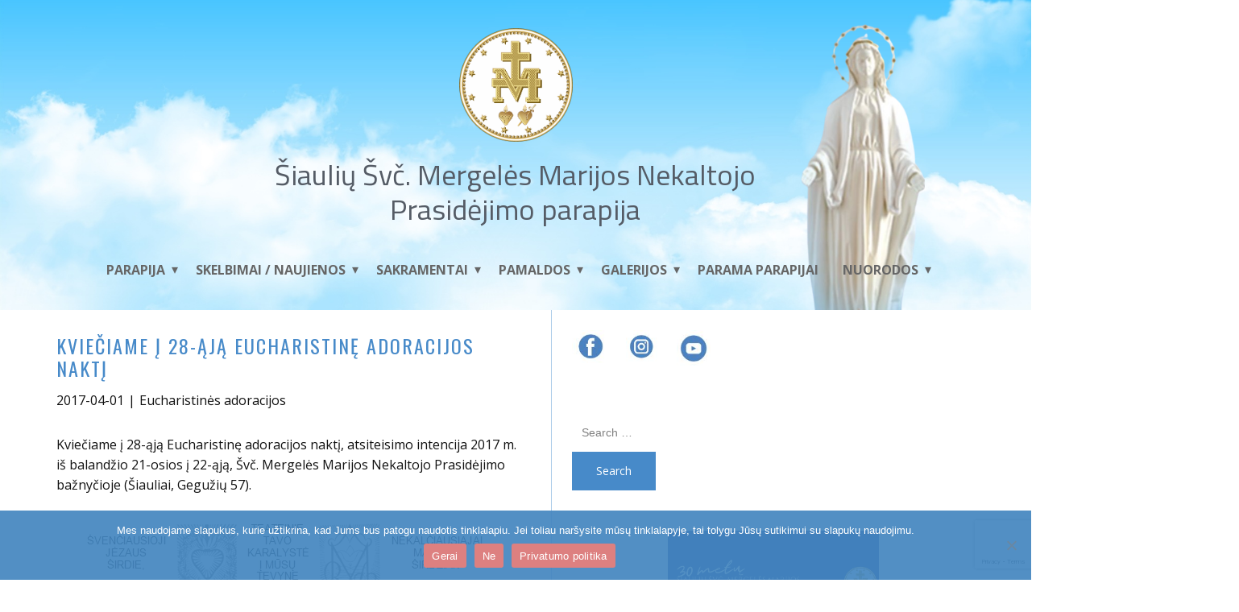

--- FILE ---
content_type: text/html; charset=utf-8
request_url: https://www.google.com/recaptcha/api2/anchor?ar=1&k=6LdT4cUZAAAAAOZ6mGGFCDwWrQIbsC656uLel9Gd&co=aHR0cHM6Ly9tbW5wcmFzaWRlamltYXMubHQ6NDQz&hl=en&v=PoyoqOPhxBO7pBk68S4YbpHZ&size=invisible&anchor-ms=20000&execute-ms=30000&cb=ruhmeh4lcbxj
body_size: 48772
content:
<!DOCTYPE HTML><html dir="ltr" lang="en"><head><meta http-equiv="Content-Type" content="text/html; charset=UTF-8">
<meta http-equiv="X-UA-Compatible" content="IE=edge">
<title>reCAPTCHA</title>
<style type="text/css">
/* cyrillic-ext */
@font-face {
  font-family: 'Roboto';
  font-style: normal;
  font-weight: 400;
  font-stretch: 100%;
  src: url(//fonts.gstatic.com/s/roboto/v48/KFO7CnqEu92Fr1ME7kSn66aGLdTylUAMa3GUBHMdazTgWw.woff2) format('woff2');
  unicode-range: U+0460-052F, U+1C80-1C8A, U+20B4, U+2DE0-2DFF, U+A640-A69F, U+FE2E-FE2F;
}
/* cyrillic */
@font-face {
  font-family: 'Roboto';
  font-style: normal;
  font-weight: 400;
  font-stretch: 100%;
  src: url(//fonts.gstatic.com/s/roboto/v48/KFO7CnqEu92Fr1ME7kSn66aGLdTylUAMa3iUBHMdazTgWw.woff2) format('woff2');
  unicode-range: U+0301, U+0400-045F, U+0490-0491, U+04B0-04B1, U+2116;
}
/* greek-ext */
@font-face {
  font-family: 'Roboto';
  font-style: normal;
  font-weight: 400;
  font-stretch: 100%;
  src: url(//fonts.gstatic.com/s/roboto/v48/KFO7CnqEu92Fr1ME7kSn66aGLdTylUAMa3CUBHMdazTgWw.woff2) format('woff2');
  unicode-range: U+1F00-1FFF;
}
/* greek */
@font-face {
  font-family: 'Roboto';
  font-style: normal;
  font-weight: 400;
  font-stretch: 100%;
  src: url(//fonts.gstatic.com/s/roboto/v48/KFO7CnqEu92Fr1ME7kSn66aGLdTylUAMa3-UBHMdazTgWw.woff2) format('woff2');
  unicode-range: U+0370-0377, U+037A-037F, U+0384-038A, U+038C, U+038E-03A1, U+03A3-03FF;
}
/* math */
@font-face {
  font-family: 'Roboto';
  font-style: normal;
  font-weight: 400;
  font-stretch: 100%;
  src: url(//fonts.gstatic.com/s/roboto/v48/KFO7CnqEu92Fr1ME7kSn66aGLdTylUAMawCUBHMdazTgWw.woff2) format('woff2');
  unicode-range: U+0302-0303, U+0305, U+0307-0308, U+0310, U+0312, U+0315, U+031A, U+0326-0327, U+032C, U+032F-0330, U+0332-0333, U+0338, U+033A, U+0346, U+034D, U+0391-03A1, U+03A3-03A9, U+03B1-03C9, U+03D1, U+03D5-03D6, U+03F0-03F1, U+03F4-03F5, U+2016-2017, U+2034-2038, U+203C, U+2040, U+2043, U+2047, U+2050, U+2057, U+205F, U+2070-2071, U+2074-208E, U+2090-209C, U+20D0-20DC, U+20E1, U+20E5-20EF, U+2100-2112, U+2114-2115, U+2117-2121, U+2123-214F, U+2190, U+2192, U+2194-21AE, U+21B0-21E5, U+21F1-21F2, U+21F4-2211, U+2213-2214, U+2216-22FF, U+2308-230B, U+2310, U+2319, U+231C-2321, U+2336-237A, U+237C, U+2395, U+239B-23B7, U+23D0, U+23DC-23E1, U+2474-2475, U+25AF, U+25B3, U+25B7, U+25BD, U+25C1, U+25CA, U+25CC, U+25FB, U+266D-266F, U+27C0-27FF, U+2900-2AFF, U+2B0E-2B11, U+2B30-2B4C, U+2BFE, U+3030, U+FF5B, U+FF5D, U+1D400-1D7FF, U+1EE00-1EEFF;
}
/* symbols */
@font-face {
  font-family: 'Roboto';
  font-style: normal;
  font-weight: 400;
  font-stretch: 100%;
  src: url(//fonts.gstatic.com/s/roboto/v48/KFO7CnqEu92Fr1ME7kSn66aGLdTylUAMaxKUBHMdazTgWw.woff2) format('woff2');
  unicode-range: U+0001-000C, U+000E-001F, U+007F-009F, U+20DD-20E0, U+20E2-20E4, U+2150-218F, U+2190, U+2192, U+2194-2199, U+21AF, U+21E6-21F0, U+21F3, U+2218-2219, U+2299, U+22C4-22C6, U+2300-243F, U+2440-244A, U+2460-24FF, U+25A0-27BF, U+2800-28FF, U+2921-2922, U+2981, U+29BF, U+29EB, U+2B00-2BFF, U+4DC0-4DFF, U+FFF9-FFFB, U+10140-1018E, U+10190-1019C, U+101A0, U+101D0-101FD, U+102E0-102FB, U+10E60-10E7E, U+1D2C0-1D2D3, U+1D2E0-1D37F, U+1F000-1F0FF, U+1F100-1F1AD, U+1F1E6-1F1FF, U+1F30D-1F30F, U+1F315, U+1F31C, U+1F31E, U+1F320-1F32C, U+1F336, U+1F378, U+1F37D, U+1F382, U+1F393-1F39F, U+1F3A7-1F3A8, U+1F3AC-1F3AF, U+1F3C2, U+1F3C4-1F3C6, U+1F3CA-1F3CE, U+1F3D4-1F3E0, U+1F3ED, U+1F3F1-1F3F3, U+1F3F5-1F3F7, U+1F408, U+1F415, U+1F41F, U+1F426, U+1F43F, U+1F441-1F442, U+1F444, U+1F446-1F449, U+1F44C-1F44E, U+1F453, U+1F46A, U+1F47D, U+1F4A3, U+1F4B0, U+1F4B3, U+1F4B9, U+1F4BB, U+1F4BF, U+1F4C8-1F4CB, U+1F4D6, U+1F4DA, U+1F4DF, U+1F4E3-1F4E6, U+1F4EA-1F4ED, U+1F4F7, U+1F4F9-1F4FB, U+1F4FD-1F4FE, U+1F503, U+1F507-1F50B, U+1F50D, U+1F512-1F513, U+1F53E-1F54A, U+1F54F-1F5FA, U+1F610, U+1F650-1F67F, U+1F687, U+1F68D, U+1F691, U+1F694, U+1F698, U+1F6AD, U+1F6B2, U+1F6B9-1F6BA, U+1F6BC, U+1F6C6-1F6CF, U+1F6D3-1F6D7, U+1F6E0-1F6EA, U+1F6F0-1F6F3, U+1F6F7-1F6FC, U+1F700-1F7FF, U+1F800-1F80B, U+1F810-1F847, U+1F850-1F859, U+1F860-1F887, U+1F890-1F8AD, U+1F8B0-1F8BB, U+1F8C0-1F8C1, U+1F900-1F90B, U+1F93B, U+1F946, U+1F984, U+1F996, U+1F9E9, U+1FA00-1FA6F, U+1FA70-1FA7C, U+1FA80-1FA89, U+1FA8F-1FAC6, U+1FACE-1FADC, U+1FADF-1FAE9, U+1FAF0-1FAF8, U+1FB00-1FBFF;
}
/* vietnamese */
@font-face {
  font-family: 'Roboto';
  font-style: normal;
  font-weight: 400;
  font-stretch: 100%;
  src: url(//fonts.gstatic.com/s/roboto/v48/KFO7CnqEu92Fr1ME7kSn66aGLdTylUAMa3OUBHMdazTgWw.woff2) format('woff2');
  unicode-range: U+0102-0103, U+0110-0111, U+0128-0129, U+0168-0169, U+01A0-01A1, U+01AF-01B0, U+0300-0301, U+0303-0304, U+0308-0309, U+0323, U+0329, U+1EA0-1EF9, U+20AB;
}
/* latin-ext */
@font-face {
  font-family: 'Roboto';
  font-style: normal;
  font-weight: 400;
  font-stretch: 100%;
  src: url(//fonts.gstatic.com/s/roboto/v48/KFO7CnqEu92Fr1ME7kSn66aGLdTylUAMa3KUBHMdazTgWw.woff2) format('woff2');
  unicode-range: U+0100-02BA, U+02BD-02C5, U+02C7-02CC, U+02CE-02D7, U+02DD-02FF, U+0304, U+0308, U+0329, U+1D00-1DBF, U+1E00-1E9F, U+1EF2-1EFF, U+2020, U+20A0-20AB, U+20AD-20C0, U+2113, U+2C60-2C7F, U+A720-A7FF;
}
/* latin */
@font-face {
  font-family: 'Roboto';
  font-style: normal;
  font-weight: 400;
  font-stretch: 100%;
  src: url(//fonts.gstatic.com/s/roboto/v48/KFO7CnqEu92Fr1ME7kSn66aGLdTylUAMa3yUBHMdazQ.woff2) format('woff2');
  unicode-range: U+0000-00FF, U+0131, U+0152-0153, U+02BB-02BC, U+02C6, U+02DA, U+02DC, U+0304, U+0308, U+0329, U+2000-206F, U+20AC, U+2122, U+2191, U+2193, U+2212, U+2215, U+FEFF, U+FFFD;
}
/* cyrillic-ext */
@font-face {
  font-family: 'Roboto';
  font-style: normal;
  font-weight: 500;
  font-stretch: 100%;
  src: url(//fonts.gstatic.com/s/roboto/v48/KFO7CnqEu92Fr1ME7kSn66aGLdTylUAMa3GUBHMdazTgWw.woff2) format('woff2');
  unicode-range: U+0460-052F, U+1C80-1C8A, U+20B4, U+2DE0-2DFF, U+A640-A69F, U+FE2E-FE2F;
}
/* cyrillic */
@font-face {
  font-family: 'Roboto';
  font-style: normal;
  font-weight: 500;
  font-stretch: 100%;
  src: url(//fonts.gstatic.com/s/roboto/v48/KFO7CnqEu92Fr1ME7kSn66aGLdTylUAMa3iUBHMdazTgWw.woff2) format('woff2');
  unicode-range: U+0301, U+0400-045F, U+0490-0491, U+04B0-04B1, U+2116;
}
/* greek-ext */
@font-face {
  font-family: 'Roboto';
  font-style: normal;
  font-weight: 500;
  font-stretch: 100%;
  src: url(//fonts.gstatic.com/s/roboto/v48/KFO7CnqEu92Fr1ME7kSn66aGLdTylUAMa3CUBHMdazTgWw.woff2) format('woff2');
  unicode-range: U+1F00-1FFF;
}
/* greek */
@font-face {
  font-family: 'Roboto';
  font-style: normal;
  font-weight: 500;
  font-stretch: 100%;
  src: url(//fonts.gstatic.com/s/roboto/v48/KFO7CnqEu92Fr1ME7kSn66aGLdTylUAMa3-UBHMdazTgWw.woff2) format('woff2');
  unicode-range: U+0370-0377, U+037A-037F, U+0384-038A, U+038C, U+038E-03A1, U+03A3-03FF;
}
/* math */
@font-face {
  font-family: 'Roboto';
  font-style: normal;
  font-weight: 500;
  font-stretch: 100%;
  src: url(//fonts.gstatic.com/s/roboto/v48/KFO7CnqEu92Fr1ME7kSn66aGLdTylUAMawCUBHMdazTgWw.woff2) format('woff2');
  unicode-range: U+0302-0303, U+0305, U+0307-0308, U+0310, U+0312, U+0315, U+031A, U+0326-0327, U+032C, U+032F-0330, U+0332-0333, U+0338, U+033A, U+0346, U+034D, U+0391-03A1, U+03A3-03A9, U+03B1-03C9, U+03D1, U+03D5-03D6, U+03F0-03F1, U+03F4-03F5, U+2016-2017, U+2034-2038, U+203C, U+2040, U+2043, U+2047, U+2050, U+2057, U+205F, U+2070-2071, U+2074-208E, U+2090-209C, U+20D0-20DC, U+20E1, U+20E5-20EF, U+2100-2112, U+2114-2115, U+2117-2121, U+2123-214F, U+2190, U+2192, U+2194-21AE, U+21B0-21E5, U+21F1-21F2, U+21F4-2211, U+2213-2214, U+2216-22FF, U+2308-230B, U+2310, U+2319, U+231C-2321, U+2336-237A, U+237C, U+2395, U+239B-23B7, U+23D0, U+23DC-23E1, U+2474-2475, U+25AF, U+25B3, U+25B7, U+25BD, U+25C1, U+25CA, U+25CC, U+25FB, U+266D-266F, U+27C0-27FF, U+2900-2AFF, U+2B0E-2B11, U+2B30-2B4C, U+2BFE, U+3030, U+FF5B, U+FF5D, U+1D400-1D7FF, U+1EE00-1EEFF;
}
/* symbols */
@font-face {
  font-family: 'Roboto';
  font-style: normal;
  font-weight: 500;
  font-stretch: 100%;
  src: url(//fonts.gstatic.com/s/roboto/v48/KFO7CnqEu92Fr1ME7kSn66aGLdTylUAMaxKUBHMdazTgWw.woff2) format('woff2');
  unicode-range: U+0001-000C, U+000E-001F, U+007F-009F, U+20DD-20E0, U+20E2-20E4, U+2150-218F, U+2190, U+2192, U+2194-2199, U+21AF, U+21E6-21F0, U+21F3, U+2218-2219, U+2299, U+22C4-22C6, U+2300-243F, U+2440-244A, U+2460-24FF, U+25A0-27BF, U+2800-28FF, U+2921-2922, U+2981, U+29BF, U+29EB, U+2B00-2BFF, U+4DC0-4DFF, U+FFF9-FFFB, U+10140-1018E, U+10190-1019C, U+101A0, U+101D0-101FD, U+102E0-102FB, U+10E60-10E7E, U+1D2C0-1D2D3, U+1D2E0-1D37F, U+1F000-1F0FF, U+1F100-1F1AD, U+1F1E6-1F1FF, U+1F30D-1F30F, U+1F315, U+1F31C, U+1F31E, U+1F320-1F32C, U+1F336, U+1F378, U+1F37D, U+1F382, U+1F393-1F39F, U+1F3A7-1F3A8, U+1F3AC-1F3AF, U+1F3C2, U+1F3C4-1F3C6, U+1F3CA-1F3CE, U+1F3D4-1F3E0, U+1F3ED, U+1F3F1-1F3F3, U+1F3F5-1F3F7, U+1F408, U+1F415, U+1F41F, U+1F426, U+1F43F, U+1F441-1F442, U+1F444, U+1F446-1F449, U+1F44C-1F44E, U+1F453, U+1F46A, U+1F47D, U+1F4A3, U+1F4B0, U+1F4B3, U+1F4B9, U+1F4BB, U+1F4BF, U+1F4C8-1F4CB, U+1F4D6, U+1F4DA, U+1F4DF, U+1F4E3-1F4E6, U+1F4EA-1F4ED, U+1F4F7, U+1F4F9-1F4FB, U+1F4FD-1F4FE, U+1F503, U+1F507-1F50B, U+1F50D, U+1F512-1F513, U+1F53E-1F54A, U+1F54F-1F5FA, U+1F610, U+1F650-1F67F, U+1F687, U+1F68D, U+1F691, U+1F694, U+1F698, U+1F6AD, U+1F6B2, U+1F6B9-1F6BA, U+1F6BC, U+1F6C6-1F6CF, U+1F6D3-1F6D7, U+1F6E0-1F6EA, U+1F6F0-1F6F3, U+1F6F7-1F6FC, U+1F700-1F7FF, U+1F800-1F80B, U+1F810-1F847, U+1F850-1F859, U+1F860-1F887, U+1F890-1F8AD, U+1F8B0-1F8BB, U+1F8C0-1F8C1, U+1F900-1F90B, U+1F93B, U+1F946, U+1F984, U+1F996, U+1F9E9, U+1FA00-1FA6F, U+1FA70-1FA7C, U+1FA80-1FA89, U+1FA8F-1FAC6, U+1FACE-1FADC, U+1FADF-1FAE9, U+1FAF0-1FAF8, U+1FB00-1FBFF;
}
/* vietnamese */
@font-face {
  font-family: 'Roboto';
  font-style: normal;
  font-weight: 500;
  font-stretch: 100%;
  src: url(//fonts.gstatic.com/s/roboto/v48/KFO7CnqEu92Fr1ME7kSn66aGLdTylUAMa3OUBHMdazTgWw.woff2) format('woff2');
  unicode-range: U+0102-0103, U+0110-0111, U+0128-0129, U+0168-0169, U+01A0-01A1, U+01AF-01B0, U+0300-0301, U+0303-0304, U+0308-0309, U+0323, U+0329, U+1EA0-1EF9, U+20AB;
}
/* latin-ext */
@font-face {
  font-family: 'Roboto';
  font-style: normal;
  font-weight: 500;
  font-stretch: 100%;
  src: url(//fonts.gstatic.com/s/roboto/v48/KFO7CnqEu92Fr1ME7kSn66aGLdTylUAMa3KUBHMdazTgWw.woff2) format('woff2');
  unicode-range: U+0100-02BA, U+02BD-02C5, U+02C7-02CC, U+02CE-02D7, U+02DD-02FF, U+0304, U+0308, U+0329, U+1D00-1DBF, U+1E00-1E9F, U+1EF2-1EFF, U+2020, U+20A0-20AB, U+20AD-20C0, U+2113, U+2C60-2C7F, U+A720-A7FF;
}
/* latin */
@font-face {
  font-family: 'Roboto';
  font-style: normal;
  font-weight: 500;
  font-stretch: 100%;
  src: url(//fonts.gstatic.com/s/roboto/v48/KFO7CnqEu92Fr1ME7kSn66aGLdTylUAMa3yUBHMdazQ.woff2) format('woff2');
  unicode-range: U+0000-00FF, U+0131, U+0152-0153, U+02BB-02BC, U+02C6, U+02DA, U+02DC, U+0304, U+0308, U+0329, U+2000-206F, U+20AC, U+2122, U+2191, U+2193, U+2212, U+2215, U+FEFF, U+FFFD;
}
/* cyrillic-ext */
@font-face {
  font-family: 'Roboto';
  font-style: normal;
  font-weight: 900;
  font-stretch: 100%;
  src: url(//fonts.gstatic.com/s/roboto/v48/KFO7CnqEu92Fr1ME7kSn66aGLdTylUAMa3GUBHMdazTgWw.woff2) format('woff2');
  unicode-range: U+0460-052F, U+1C80-1C8A, U+20B4, U+2DE0-2DFF, U+A640-A69F, U+FE2E-FE2F;
}
/* cyrillic */
@font-face {
  font-family: 'Roboto';
  font-style: normal;
  font-weight: 900;
  font-stretch: 100%;
  src: url(//fonts.gstatic.com/s/roboto/v48/KFO7CnqEu92Fr1ME7kSn66aGLdTylUAMa3iUBHMdazTgWw.woff2) format('woff2');
  unicode-range: U+0301, U+0400-045F, U+0490-0491, U+04B0-04B1, U+2116;
}
/* greek-ext */
@font-face {
  font-family: 'Roboto';
  font-style: normal;
  font-weight: 900;
  font-stretch: 100%;
  src: url(//fonts.gstatic.com/s/roboto/v48/KFO7CnqEu92Fr1ME7kSn66aGLdTylUAMa3CUBHMdazTgWw.woff2) format('woff2');
  unicode-range: U+1F00-1FFF;
}
/* greek */
@font-face {
  font-family: 'Roboto';
  font-style: normal;
  font-weight: 900;
  font-stretch: 100%;
  src: url(//fonts.gstatic.com/s/roboto/v48/KFO7CnqEu92Fr1ME7kSn66aGLdTylUAMa3-UBHMdazTgWw.woff2) format('woff2');
  unicode-range: U+0370-0377, U+037A-037F, U+0384-038A, U+038C, U+038E-03A1, U+03A3-03FF;
}
/* math */
@font-face {
  font-family: 'Roboto';
  font-style: normal;
  font-weight: 900;
  font-stretch: 100%;
  src: url(//fonts.gstatic.com/s/roboto/v48/KFO7CnqEu92Fr1ME7kSn66aGLdTylUAMawCUBHMdazTgWw.woff2) format('woff2');
  unicode-range: U+0302-0303, U+0305, U+0307-0308, U+0310, U+0312, U+0315, U+031A, U+0326-0327, U+032C, U+032F-0330, U+0332-0333, U+0338, U+033A, U+0346, U+034D, U+0391-03A1, U+03A3-03A9, U+03B1-03C9, U+03D1, U+03D5-03D6, U+03F0-03F1, U+03F4-03F5, U+2016-2017, U+2034-2038, U+203C, U+2040, U+2043, U+2047, U+2050, U+2057, U+205F, U+2070-2071, U+2074-208E, U+2090-209C, U+20D0-20DC, U+20E1, U+20E5-20EF, U+2100-2112, U+2114-2115, U+2117-2121, U+2123-214F, U+2190, U+2192, U+2194-21AE, U+21B0-21E5, U+21F1-21F2, U+21F4-2211, U+2213-2214, U+2216-22FF, U+2308-230B, U+2310, U+2319, U+231C-2321, U+2336-237A, U+237C, U+2395, U+239B-23B7, U+23D0, U+23DC-23E1, U+2474-2475, U+25AF, U+25B3, U+25B7, U+25BD, U+25C1, U+25CA, U+25CC, U+25FB, U+266D-266F, U+27C0-27FF, U+2900-2AFF, U+2B0E-2B11, U+2B30-2B4C, U+2BFE, U+3030, U+FF5B, U+FF5D, U+1D400-1D7FF, U+1EE00-1EEFF;
}
/* symbols */
@font-face {
  font-family: 'Roboto';
  font-style: normal;
  font-weight: 900;
  font-stretch: 100%;
  src: url(//fonts.gstatic.com/s/roboto/v48/KFO7CnqEu92Fr1ME7kSn66aGLdTylUAMaxKUBHMdazTgWw.woff2) format('woff2');
  unicode-range: U+0001-000C, U+000E-001F, U+007F-009F, U+20DD-20E0, U+20E2-20E4, U+2150-218F, U+2190, U+2192, U+2194-2199, U+21AF, U+21E6-21F0, U+21F3, U+2218-2219, U+2299, U+22C4-22C6, U+2300-243F, U+2440-244A, U+2460-24FF, U+25A0-27BF, U+2800-28FF, U+2921-2922, U+2981, U+29BF, U+29EB, U+2B00-2BFF, U+4DC0-4DFF, U+FFF9-FFFB, U+10140-1018E, U+10190-1019C, U+101A0, U+101D0-101FD, U+102E0-102FB, U+10E60-10E7E, U+1D2C0-1D2D3, U+1D2E0-1D37F, U+1F000-1F0FF, U+1F100-1F1AD, U+1F1E6-1F1FF, U+1F30D-1F30F, U+1F315, U+1F31C, U+1F31E, U+1F320-1F32C, U+1F336, U+1F378, U+1F37D, U+1F382, U+1F393-1F39F, U+1F3A7-1F3A8, U+1F3AC-1F3AF, U+1F3C2, U+1F3C4-1F3C6, U+1F3CA-1F3CE, U+1F3D4-1F3E0, U+1F3ED, U+1F3F1-1F3F3, U+1F3F5-1F3F7, U+1F408, U+1F415, U+1F41F, U+1F426, U+1F43F, U+1F441-1F442, U+1F444, U+1F446-1F449, U+1F44C-1F44E, U+1F453, U+1F46A, U+1F47D, U+1F4A3, U+1F4B0, U+1F4B3, U+1F4B9, U+1F4BB, U+1F4BF, U+1F4C8-1F4CB, U+1F4D6, U+1F4DA, U+1F4DF, U+1F4E3-1F4E6, U+1F4EA-1F4ED, U+1F4F7, U+1F4F9-1F4FB, U+1F4FD-1F4FE, U+1F503, U+1F507-1F50B, U+1F50D, U+1F512-1F513, U+1F53E-1F54A, U+1F54F-1F5FA, U+1F610, U+1F650-1F67F, U+1F687, U+1F68D, U+1F691, U+1F694, U+1F698, U+1F6AD, U+1F6B2, U+1F6B9-1F6BA, U+1F6BC, U+1F6C6-1F6CF, U+1F6D3-1F6D7, U+1F6E0-1F6EA, U+1F6F0-1F6F3, U+1F6F7-1F6FC, U+1F700-1F7FF, U+1F800-1F80B, U+1F810-1F847, U+1F850-1F859, U+1F860-1F887, U+1F890-1F8AD, U+1F8B0-1F8BB, U+1F8C0-1F8C1, U+1F900-1F90B, U+1F93B, U+1F946, U+1F984, U+1F996, U+1F9E9, U+1FA00-1FA6F, U+1FA70-1FA7C, U+1FA80-1FA89, U+1FA8F-1FAC6, U+1FACE-1FADC, U+1FADF-1FAE9, U+1FAF0-1FAF8, U+1FB00-1FBFF;
}
/* vietnamese */
@font-face {
  font-family: 'Roboto';
  font-style: normal;
  font-weight: 900;
  font-stretch: 100%;
  src: url(//fonts.gstatic.com/s/roboto/v48/KFO7CnqEu92Fr1ME7kSn66aGLdTylUAMa3OUBHMdazTgWw.woff2) format('woff2');
  unicode-range: U+0102-0103, U+0110-0111, U+0128-0129, U+0168-0169, U+01A0-01A1, U+01AF-01B0, U+0300-0301, U+0303-0304, U+0308-0309, U+0323, U+0329, U+1EA0-1EF9, U+20AB;
}
/* latin-ext */
@font-face {
  font-family: 'Roboto';
  font-style: normal;
  font-weight: 900;
  font-stretch: 100%;
  src: url(//fonts.gstatic.com/s/roboto/v48/KFO7CnqEu92Fr1ME7kSn66aGLdTylUAMa3KUBHMdazTgWw.woff2) format('woff2');
  unicode-range: U+0100-02BA, U+02BD-02C5, U+02C7-02CC, U+02CE-02D7, U+02DD-02FF, U+0304, U+0308, U+0329, U+1D00-1DBF, U+1E00-1E9F, U+1EF2-1EFF, U+2020, U+20A0-20AB, U+20AD-20C0, U+2113, U+2C60-2C7F, U+A720-A7FF;
}
/* latin */
@font-face {
  font-family: 'Roboto';
  font-style: normal;
  font-weight: 900;
  font-stretch: 100%;
  src: url(//fonts.gstatic.com/s/roboto/v48/KFO7CnqEu92Fr1ME7kSn66aGLdTylUAMa3yUBHMdazQ.woff2) format('woff2');
  unicode-range: U+0000-00FF, U+0131, U+0152-0153, U+02BB-02BC, U+02C6, U+02DA, U+02DC, U+0304, U+0308, U+0329, U+2000-206F, U+20AC, U+2122, U+2191, U+2193, U+2212, U+2215, U+FEFF, U+FFFD;
}

</style>
<link rel="stylesheet" type="text/css" href="https://www.gstatic.com/recaptcha/releases/PoyoqOPhxBO7pBk68S4YbpHZ/styles__ltr.css">
<script nonce="FFcsSTllThjlyQvUFUQULg" type="text/javascript">window['__recaptcha_api'] = 'https://www.google.com/recaptcha/api2/';</script>
<script type="text/javascript" src="https://www.gstatic.com/recaptcha/releases/PoyoqOPhxBO7pBk68S4YbpHZ/recaptcha__en.js" nonce="FFcsSTllThjlyQvUFUQULg">
      
    </script></head>
<body><div id="rc-anchor-alert" class="rc-anchor-alert"></div>
<input type="hidden" id="recaptcha-token" value="[base64]">
<script type="text/javascript" nonce="FFcsSTllThjlyQvUFUQULg">
      recaptcha.anchor.Main.init("[\x22ainput\x22,[\x22bgdata\x22,\x22\x22,\[base64]/[base64]/bmV3IFpbdF0obVswXSk6Sz09Mj9uZXcgWlt0XShtWzBdLG1bMV0pOks9PTM/bmV3IFpbdF0obVswXSxtWzFdLG1bMl0pOks9PTQ/[base64]/[base64]/[base64]/[base64]/[base64]/[base64]/[base64]/[base64]/[base64]/[base64]/[base64]/[base64]/[base64]/[base64]\\u003d\\u003d\x22,\[base64]\\u003d\x22,\x22YsOzwq1Ef3ZHw7teF3LDoMOVw57Do8OZD3DCgDbDl1TChsOowqw8UCHDvMObw6xXw6HDp14oHcKZw7EaEzfDsnJwwrHCo8OLNsKMVcKVw6QlU8Ogw5vDucOkw7JZbMKPw4DDpgZ4TMKlwpTCil7Cl8K0SXN+Q8OBIsK2w5VrCsK2wr4zUXE8w6sjwqAlw5/ChTbDssKHOFMMwpUTw4grwpgRw55hJsKkaMKKVcORwrcww4o3wpPDqn96wqhPw6nCuB7CkiYLcRV+w4tNCsKVwrDCmMO0wo7DrsKww4EnwoxLw7Zuw4Ebw7bCkFTCusKuNsK+bE1/e8KiwqJ/T8ODPBpWUcOccQvCtAIUwq91dMK9JFTChTfCosK3H8O/w6/DhXjDqiHDoxNnOsO5w5jCnUlRfEPCkMKeHMK7w68Sw7thw7HCv8K0DnQiJ3l6CsKIRsOSBsOCV8OyWQl/[base64]/f8O/wpTCkn8Aw6tBYcOSwpwiwpo0WQVPwpYdJjMfAw3CsMO1w5ATw4XCjlRHLMK6acKkwrlVDiDCqSYMw5wBBcOnwoN9BE/DqsO1woEub2ArwrvCuHwpB1oHwqBqdsKdS8OcBWxFSMOsNzzDjH7CoSckLTRFW8Ouw7zCtUdKw4w4CmsQwr13X2vCvAXClMO0dFFQaMOQDcO4woMiwqbCicKuZGBCw6jCnFx/woMdKMOiXAwwSxg6UcKWw7/[base64]/[base64]/CucOrDcOgw54bwr/DtlHCsTnCgMO+w6HDj8OWUMKdwrxtw67CkcO9woJGwoHDigPDjjHDrkw4wqTCmlrCvAEzbMO2T8Oow6hlw6XDrsOYZsKEJHRfTcOJw4rDmMO6w47DnMK/w4vCh8OHZsKAWwfDk1bDi8OVw6/CicOdw7fDl8KPJ8Knwp4aXEIyCV7DtcKkPMKVw6svw6Amw7zCgcKyw7VPw7nDtMKLUMKZw7trw7pgDMKlUUPCvn3CiyZ5w7HCocKkMS7Ci0gyK2/CmMOLa8OUwpl5w7LDosOvLDVRO8OBK2htRMOIDGTDoABww4fCsUdrwoPCiDvCuiYHwpQlwrLDncOWwrvCjBEOf8OOQ8K7dCMfegrDgTTCgsKHw4bDmGhvwo/DlMKyCcOcFcOYZcOAwq7DhSTCi8OPw68wwpxxwrnCiHjCqGIFSMOmw6XDpsOVw5Y/OsK6woTCkcOLah3Dsx3Dpn3DjFIWfULDi8Ofwq9WIn/[base64]/wrrDpcOqBsKhw5/ChMK7w6VqfkNEwrLCnwzChMKwwpHCjcKOHsOrwobCtBpfw5jCgFgQwrXCglwXwoM7wqHDo3kbwpE3w6/[base64]/Dk1vDqS/DvHLDkUc5ACJdO8KQfTjCoMOJwo9UFcO/NMOnw4vClEnCu8OWe8Ogw7UrwrQEKxcww4djwrsTFMOTXMOEfWZFwqzDkMO4wo/DjcOJIcKyw5nDscOkAsKdAVbDogvDjxfChUDDqsOhw6LDqsOkw5DCtQgEOggNQ8K4wqjChDdXwpdkOwjDkhfDksOQwo3CsjDDu1rCl8KIw5/Dt8Kgw5HDkS0JUcOoFMKlHS/DnTTDomLDrcOwfDHDtydBwr91w7zCh8KyLml6w7knw6fCuz3DnxHDkU3DlcO1ZSjClUMIOX0Rw6JPw6bCo8OEIxZEw4sQUXocZ10PFxvDoMKEwr/CqnXDsXIXK05Kw7bDnmfDvF/CssKXXgTDucK5fUbCq8KSHm4nHzYrDGhzZ0DDhW8Pwql8wq8FGMOKdMK3wrHDmStiMsKLRETCvcKCwrLCgcOpwq7Do8O5w7XDm1/Dq8KBEMKtwrVGw6/ChGnDsVPDuQ0bw5FQEsOiMF/[base64]/w6LDucOnIcKcw6hUYjA9TcOxw4ITwogRYhtEHwnCk3/CqGtWwp3DjydJNHw4w7Fsw7HDvcOCBcKzw5DDv8KbG8OkZ8Oow4gqw4jCrnV7wqtZwo9JHsO9w4/CmsK5RlXCucKTw5lcPcOJw6LCiMKHK8OOwqpnbWvDpm8dw73CghHDvsO6Z8OkMB13w7zCtygzwrZSacKtNUbCt8Kmw6J8woLCrMKHCcOmw7EUEcKiKcOuwqcgw6VGw6vCgcOjwqMHw4jCrcKdwonDocORHMOJw4wFU01iZ8K6RFfCiH/CpRjCl8K/[base64]/[base64]/[base64]/ChlIw5owB3LChcKlwoREw7Uswo/[base64]/[base64]/DtzgswqY/KcKKw5LDviLCoH1gOMOkw7gNIUYzWsKqdMKdXSjDgFTDmUcAw4LCkWUkw4vDjjN/w6HDlRoIfjQaXXTCr8KgLBIqVcKSL1Bewr1XLiQeR0whGnsiwrbDvcKmwoXDoEPDvApdwqs4w5bDuH7CvMOBw707AjYJBsODw4bDoFdqw4TClcKEY3nDv8OUNcKjwoIOwqzDgmofTTcIe0PCkh99DMOTwpQaw4RzwrpEwoHCnsOhw4xaeF0OH8KKw4BlacKAY8OjVR/CvG8fw5bClXXDr8KZeG3Dt8OEwrrCiFliwpLCg8KdDMOnwr/DqxMeBFvDo8Kuw6TCg8OpCzVWOgwdTsK5wr7ClsKlw7/DgHHDsi3DpsKrw4nDolAzQcKuQMOOblNybcOQwo4Hwrc3YnbDh8OAZCB6D8K4w7rCuSJ8w7tFEHkbZEHCskTCpMK9w5fDtcOIPwfDgsKGw6fDqMKQaw1qIV3CtcOhY3fDvQFVwpdgw6lDOUnDu8O4w6x7NUE6DsKLw7RnKMOpw6Z4M24mCCzDn2kpVcOtwohYwo/CoGDDv8O2wrdcYcKASlNsI3gYwoDDr8O5VMKawpTDhB9/Wm/CnU8/wpNiw5PCkn1MehZxw4XChHgcU14qEMOhM8O8w4wmw6jDi1vDtTltwqzDjw8hwpbCtl4FacO1wrBdw5PDsMOVw4LCqsOQa8O3w4/Ds1wAw5kIw5NhAcKiO8Kvwp9maMOxw5kbwrYHG8KTw6wrRBPDi8KUw4k8w5M/[base64]/Cv8OODMOSckVlbMO2BcO7Y2DCiAVAw64rwoQHGMK/[base64]/[base64]/ClMKXw5Etw7ZkJl92w6LDm8Kzw4bDi8KSwoLCgjMNPcOQIynChBdLw6PCocObUMOhwrzDpQLDrcOQwq9eNcK5wqvDosOjXnsaMMKXwrzCt1cdPkouw5HCkcKYw50wIhHCvcO1wrrDv8Otw7DDnQEnw7V8w5DDhjHDtcOqRFJIOEk0w6ZOIMK3wohtXHjCsMKLwo/CiA15JcKwe8Kaw7c9wrs0PcOKShzDnjJMT8OSw69NwrErSGZrwo0QMljCvCzChMKXw4tQT8KhK3fCuMOJw53ChljCscOWw7/ChcO9b8OiJEXCgMO9w6HCnj8NZ2nDmUrDnjHDn8Kga31dXsKKMMO5KHc6LAIvw6hrXRTCiUBgG3FtGcOWQQvCuMOawoPDrgUEAsOxZD/CvzzDrsKtBUp1wp93HSXCs3cdw57CjybDq8KCBhXDtcOawpk6IMOsWMKgJlbDkx9RwpnCnSnCgsK/[base64]/H01DNsOnw78Sw6c5w5V7wqrDo8OIw5bDiz/CujDCocK4SFssWFrDicKPwoPDr2jDrQ5/dDDDscOYScOvw6R9QcKCw73Dl8K0M8OoecOawrEbw6ppw5F5woDCvWbCo1IZbsKOw4J5w60OJVRBwrIhwqrDpsK4w6bDnV45Q8KCw53CsUJMwpXCoMOWVcOIbkrCpCrCjSbCpsKQVl/DkcOaTcOyw4dueAoJSgHDl8OLXGzDl0Y6fW9QPA/CsG/DusKkD8O+IMKUaVLDlA3CpT7Dglt9wqYFA8OqHMOQwqzCvGI4b3zChcKAOHZbw4VWwop3w64GQxIxw7YNYVvDuAvCnEB9wrTCksKjwrJFw7fDhsOqRFdpYsKTfsKjwrlSF8K/w5wHO1cCw4DCvXMCfsOQf8K5GMOXw5wUdcOywo3Duhs/RhYeBMKmMsKxw5dTA2vDrw8TOcK5w6DClGfCjGdMwonDm1vCocKdw6jCmUwzBiVwCMOJw7wjTMKQw7HDrcO7w4TCjUA6w74uegMgRsO+w7/Cs1kLUcKGw6HClFBuMErCsRJJZsOpVcO3TxvDgsOwMMKlwrUWwrLDvxjDpy1wNiRpC3HCtsOSOUrCuMOlGsK5dkd7BcOAw4lnb8OJw7FWw6PDg0LCrcKQND/[base64]/OQDCg0dGXcOvw43DrFHDksKZKsOkecKRwopjwqfDtFvDmU1TUsKOb8OFC29XHcKpUsO7wp8bPMOQWXnDr8Kgw4zDocKIdGnDvUk/TsKACWXDu8Olw7IpwqlNIi0HacKmC8K/w6XCg8OtwrTClcO2w7/CtWXDpsKww68BGALCnhLCj8KHccKVwr7DiCEbw63DhQVWwpbDtVbDhjMMZ8OVwpI4w6Jmw6fCmsO+wonCi05ZIjjDrMOFOVxqf8OYw68ZKzLCksO/wrzDsQMUwrNvQVsww4ELw4LClsOTwoIMwoTDnMOhw6lMw5MMwrNnPWTDixV/HAxAw4gEWXF0MsK2wrrDui54anZlwqfDhcKGDAYtGAQIwrXDncKFw5HCqMOCwp4Lw7zDlsKYwpZVesKAw67DqsKBw7bCq15hw43CmcKDYcK8GMKbw4bCp8KFdcO2a2wHXzbDnhYpw4oKwr/Dnl3Dih7Cm8O0w7bDiQPDocKPQijDkjtawqw9F8OJIR7DiETCr3lvOsOoBBTChT1Ow67CoCkUw5HCoSzDo3dSwoIbVhAkw5s4wohmWgDDk2BrUcKHw40HwpvDq8KsRsOeYMKQw6LDtsOgWmNww6PCkMKxw402wpfDsV/CocKrw596wr4bw5fCs8Olw5sAYCfCpygJwqs6w6DDl8OXw6APJFQXwpJRwqrCugPCpMO8wqE/w6YrwokmbMORwqjDrmJswosYB2MIw5/CvVbCsFZaw6I5w7fCvnbChiPDsMO1w5hgLsOJw4jCtygpOsKBw6cww6BNe8OtScKww59NaSMBwqY1woUBNy4jw5I8w48RwpQBw5tPLjQAYw1Ow5FFJBV+HsOfZ3LDr3Z8K2J7w5xtYsKdVXHDmU/[base64]/wqrDsMOOw4ZNS8Krwq46GCEjwpnCosOCMA1YciZBwrArwolERMKOWsKYw592LcKcwo8Cw7Z9wrvCkEkuw4BMw4s+BHIJwozCrllMUMOcw7tVw4Uew4pddMOfw7PDmsK3w4UTecOlDWzDiS/DjsO+wofDqUrCrUjDisKVw63Cvi7CuwzDigPDnMOfwobCkMOLE8KMw6N/LsOFfcKYPMOUOcK2w6Y1w6Unw6DDocKYwr1nPsKAw6jDoDtEfMKbw6E5wpF2w5A9wqxPQMKWDsOrLMObFDgvQCB6SADDsQ/Dk8KaV8OMwqNOMwk1O8OAwpnDvivDul9MCsKtwqLCpsKAw4PDo8KPd8Okw5fDqw/CgsOKwpDDp1AjLMOuwqBMwrZgwoZPwqdOwrJ9w5paPXNbHMK2a8KUw4F2RMKWw7rDhcKaw4jCp8OmI8KueSrDjcKmBXd/LsOidwfDrcKjP8O0EB1lNcOLAiYnwpHDjQIMUcKOw4Uqw4LCvMKOwpvCsMKswpnDuh/CnVPCusK5I3dHRTU5wpLCmVXDnWzCqS/Ds8Kyw6EBwpoJw6V8fmJ3XAPClnALwrddw6wPwoTDsRbCgHLDs8OvSQtTw7/Dv8Okw57Cjh/CrMKVVcOXw61Vwrwefj1zeMKvw5XDm8OywozCuMKtJ8O8QxLCigB4wr3CtMOiGcKowpdLwohYMsOvw7l9R1rCocOzwrRYSsKUCiLCg8OCSy4LU3k/bl/[base64]/DoMOzwpfDn1fCqSchwog/W8K2wr3ChcKLw7HCrBcSwr9XK8K+wqPChMKjVEc6woIOAsO1dMKdw70/QxTChkE1w5vDi8KfOVsQfnfCscOPC8KVwqvDpcK5JcKxw5Q1E8OMXDjDuAHCrcKGEMK2w5zChcKjwp1mXhQKw6VQUAPDpMKow5MhHHTDqhPCncO+wrJHZ2hZw5DCuVx4woFjeifCncKbwpjCmHFEwr4+wqHCmmrDqgM6wqHCmSnCnsOFw54kfsOtwrvDqn/Dk0PCjcKZw6MsTWtAw4oPwopOKMKhLcKKw6bCulXDkn7CvsK6Fy9IJMOywrLCmsOJw6PDvsOrfiNGSQHDizHDr8KzWiwSWMKtX8Obw6HDgcOcEsK8w7RNRsKqwq1jO8O/w6LDhSljw4vDvMKyZ8Okw5kYwpd9w7HCtcOsUsKfwqJbw4nDlMO8TVHDknd5w5jCs8O1Hy/[base64]/[base64]/CuF7CtMKtN8KOw7rCvEbCh8KRwr4pwpXDuyJ5TCUOccOkw7AzwqTCiMKSTsOfwrLCncK1wpXCpsOrEHk5YcOLVcK6ewZZVW/CtnBQw4IhR3TDvMKlFMK2U8KuwpE9wprDrBNkw5nCgMKeZ8O6KgfDvcK2wpclQw/CvMOxGDNSw7cDZsOZwqQYw4LCpl/DlzfChAPCn8OZPMKNwpjDqSfDnsKEworDonxAHcKuDsKYw4HDuWvDucK2Z8KEwofCuMK7J3tywpHCjHHDoRXDvjcydsOTTlhbEcKPw5/ClsKGZknCph7CiyXCq8Khw6B3wpY8dcKGw7vDt8Odw584woF1LcKTNAJEw7I2aGTDiMOUesOJw7LCvEQsNyjDizPDrMK4w4LCmMOzwqHDqgcxw4XDk2bCqcO1wrQ8wrXCsw1oRcKHNMKcw53CrMO/AybCnk1Vw6HClcOEw7Bbw6jCiFnDvsKoeQcUNEsqai9sScK6w77CinNseMOhw6c4OsKgTWnDssOjwqrCn8KWwoEdGCEXLWpsSSxGC8OTwoMEFFjCssOREcOWw5IWeF/DjwrClVvCtsKuwpbDqVpgVA0xw5pnGwfDkwNfw50uAcKFw67Dm1DCocOMw6FxwrLCisKoU8KJTErCisOZw67DhMO1YsODw77CmcO8w54HwqdlwrJvwp3CtMOVw5Yewo/DpMKFw4vCkj5vMMORVcOYaVTDmFcsw4rCnXQywrTDlCpswoIHw6fCsR3DmWZdAsKHwphHEsOUIcK5OMKhw6w2w7LCnD/[base64]/[base64]/DpCJEHBVkwoXClDTCgMK0w4vDm8Osw7IpJhHCssK4woJPYmHDvMOlcC8uwpAqckh/FMOOwovCqcKFw5kTwqopf3/DhGROR8Kgwql9OMK0w5hawoZJQsKow7MjLwkVw6tAV8O+w4E7wqDDu8KOMnbDicKWH3p4w74ew4gcUT3CusKIO0XDm1tLTWkYQCAuw5BEaDLDkQPDl8O3UDBlKMOuHsOTwqgkajbCkyzCsWAVwrAfTnHCgsOmwoLDpG/Dt8OEXsK9wrF4OGZdCj/CiTtMwrnDtMOxJDnDo8K9bAtiHcONw7/DrcK5w4zCiAjCnMOTKVDCjsKDw4ILwqfDmhLCnMKcM8OMw6ADCHAwwrDCnS5oY0HDjww9Tx4Jw7sAw6XDmcO/w6gKHGEuCDc6wrzDqGzCl0wfG8KQACrDqMOqcjvCuR/DgMKBHwFpccObw5bDjmwiw5XCl8OTbcOpw6bCu8Okw7VNw7jDssKcZhnClH9xw6jDjMO+w4sbXwLDuMOaYMKSwq0bHcOyw6rCkcOOwoTCi8OhBMKBwrTDqcKbSiIKUitXGzI4w7JjFAZjICIzVcOvbsOlWFPClMKdKTFjw4/DpBzClsKRN8O7X8O5wo/Cv0o7bREXw7RGAsOdw6ASWcKAw4DDgUTDrQhFw4nCiVZhw6g1G2NAwpXCucOYaU7DjcKpL8Knc8Ooe8Ouw5nCr0PCicKmGcOnd0LDsy/[base64]/R0zCtX7CghLCrCRew4E6w7fCvjJNw5/CsTBAIEjCjDQXY2nDrxktw4rCucORNsO5wpTCr8O/HMKcJMK3w4hQw6Ffw7XCoxDCrScRwqXDgyt7w6vCtxbDgsKzD8OLSHRIOcOGPn0kwoLCo8O8w492a8KVCUfCvD3DsDfCvsK3OypIf8OTw4nCiB/[base64]/CpMO1XijDnMOdfDdQelnDri5hwoPCsMKITcO5VMOSw4/[base64]/[base64]/CpxJew69GXMKnworDmcKKAQBMw4bDtxjCqCnCscKeSwE1w7PCg0oBw4PCtwgMZF/DssOVwqYtwr7CpcOowrADwqYbBsOZw7jClRLCmsOkwoTCo8O5wqFDwpcMGRzDnxl7w5Ndw5RrHgXCmCoBDMO7Ukg2WzjDqMKAwrrCtHTDrsOUw75cOsKBCsKZwqIuw5vDhcKCXcKpw6Qjw40Yw7NAc2fDpgxEwpcIw4o/wqvCqcK4L8Ogw4DDvjckwrEGQsO/W1vCsDtzw48CC0Ryw5bCgk1wUMKPLMO/ZcKuA8KleVnDrCjDmMOaWcKodQzCiVTDmcKxUcORw5NNQ8KgQMKKw5XClMOmwpENS8OGwrvCpwHCnsO8w7bCiMODYmgoPR/DnWnDoTQoO8KLHyjDi8Ksw7IzJwYAwoHCocKvej/CuXxBw5jCrRJIfMK1dsOEwpNnwolUVhsXwovDv3HCiMKBGkwscBcicGXCtsOBezvDhxHCvUJ4YsOAw4jCicKGAxtCwp40wr7CtxQwZATCniYdwqddwpRhem0/[base64]/Nn3DhDfCv8KRIsK0ScK7YsO7woTDh35kwr44wpPDmnbCkMOHO8Opw4PDpcKvwoEqwodXwpliHi3CrMKRGsKACcOoAn/DgEHDocKiw4zCtXoiwopDw7fDu8Ogw6xWwq/CpcKOdcKNQ8OlFcKFTG/[base64]/CosKZwqTDrXYkwqnDm8KaAsOAZMKsPsKHR8Kkw7ZYwpjCgMKew6TCqMOYw5PDrcKzZ8K9wpEawotSOsKpwrYfwrzClVkyRV5Uw7VFwqsvLlhkHsKdwr7Cs8O+wqvCuRLDqToWEsOcQcOsRsObw7PCpsOhDiTCojwIPR/CpMKxN8O4MHEeR8O/HQvCj8OfBsKNwqvCosO3M8KYw4fDj1/DpiLCnETCoMO1w6nDmMKtPXMZJntKRkzCmsOdw6LCmMKKwqjDrcOTa8KfLB1mK3IywqwHeMO4Lx/[base64]/OgJaQQNqKnXDk8KgAMKkE1PDksKCBsKYWl4rwpjCnsO2bMOwWCHDk8Otw5AmD8KTw7RTw6g6FRA3NcOsLFbCuRzClMOwL8OTDAfCkcO8wrZjwqo/wofCrcOcwqHDhVgFwokGw7cjWsKBLcOqYQwoC8Kuw4XCgwZXWFzDuMO2WwB9AMKwURkrwptjVVbDv8K2MMK3fQzDuDLClWkEL8O0wrEaEyk4O1DDlsO0HmvCmcKOwpBnC8KZwpXDicOzRcOvYcKxwpDDp8KCwpzCm00xw6TClcKKX8K2WcKmWsKSIm/[base64]/DiU5cPMOlw5Vdw6BHw6t2TcKcccKiD8OhY8KiwqsHwr0ew6IARsOYZ8ONIsO0w6rCi8KEwpzDuCd3w63CqkQ1CsO9b8KcIcKqecOoBxpiRsOow4zCi8OLwqvCs8KheXpoesKjZ110w6PDs8KvwofDn8O+IcO5SxhKaFAZaU50bMOqXcK/wobCmsK2woYJw6nCtsOmw7heYsOPT8OWccOVw7UZw77CkcOCwpLDkMO/w7shJ03DoHDCqsOGb1XCksKXw7DDtRrDj0nCm8KkwqVeK8OgD8Odw6fCsXXCsjRnwp/ChcKOfsOuw73DnMOYwqcnNMOpwonDp8OMKcO1wqhMLsOTaDvDocO5w5XCnxRBw4vDvsKPOxnCtVbCoMKpw4E7wpl7FsKvwo1gIcO8JCbClsKwRw7CvFPCmAVracKZcxbDlXrCkRnCs2DCh37ChUk3bcKoEcK/wp/[base64]/NMODOR9Xe8Ozw58xwr/Ct8Ovwqslw5HDliTDogTCkMKcKVdaK8K3R8K1OlQyw7otwoNMw6MiwrAtwoDCuinDgcOwO8KQw4tLw5DCn8KoVcKtw5/DikpaahfCgx/CuMKYR8KIG8OHH2hFwpAsw5rDggMxwo/[base64]/Cj0DDgcO7aiTClQzDt8KDwpIqwrzDmVUuwpfDhcOxXMKoTnJIVFIJw4dTTcKfwq/CknhaDcKowp8yw5J4EHLCjXBtdkQVRDfDrlUNfxjDsTDDm31aw7LCjllVw6zDrMKMDCZjwoXCjsKOw45Rw69rw5BmcMOaw7/[base64]/Dqi7DpcKMcMKlGcKXW8Oew5dmw7zDtVfCjA7Drgsgw6nDtcOgUAMxw45xZsOWZ8ONw7t3DMOtP0p9QXdzwoYCFiPCo3XCpsOOVkLDoMK7wrzDpMKDJRsswr/CjsO2w7DCqh3CjF8ARh5vIMKmLcO3N8ODVsK3woBbwoTCrsO3MMKSJwLDtRdbwqkRdMK+wpnDtsKxwqNzwpVXT27DqSDCgjzDuFTCnx1Wwr0JBiEMMXxFw5cUQMKpwrHDqlnCm8O3AHzCmRXCphfDgl9WaxwlTytyw49/FMK2LcOkw4JDVX/[base64]/DrcOlHxBywrEPQ8OKdzDChTXCs8KZwpAXVysRwr1bw5lLOsOmNcOYw5YrTnFiA2vCisOMW8O4eMKwJcO9w7MjwqU6wobCjMO+wqc5CVPCvsKvw7kWJW7DhcOAw4vCl8O0w6o/[base64]/Cs2DDr8Oqw4l8wrZ8aQNyw5xiwr/DpAPCljwFHcO5eiInwrcTUMOYKsO5wrbCjzZCwpFiw4TCh07Ct2LDtMK/[base64]/DlR3CkMKkwp8Iw6zCrnDDm8K8wonDn8O5w5XCsMOKVMKwKsO/[base64]/[base64]/DtsKgUGs6HMOGwovDqBQLwpDDnMOPw59ww4TCtBw7OcK2V8OLNm/DiMOofWhGw5MIfMOfOWnDgiRqwo01wo0dwq9IGRvDtGvDkHrCtAHCh07Dk8KRUD5fR2ZgwqHDsXY8w7XCkMOEw40YwoDDpMOBcWQCwqhMwpNQOsKle2XCrGHDhcK8QnsIB2rDosOhYmbCmncdwpEFw59AexAyPETCksKMVkLCnsKhYcK0bcOdwohdZMKATQUaw4/[base64]/Dk2Byw5DCssKbwrRvw5Q4dsOHworCrhTCqMK/wqjDucKJdMKdSTbDpw/Dmj7DisKmwoDCrMOmw6JPwqspw5DDvkDCoMOpwoXChVTDh8KtJEIcwpYUw4A0dsK3wqI0Z8Kcw7LCjQDDlHnDgRgpw4hMwrbDjhTDs8Ktc8ONwqXCu8OYw68ZFDjDkF9cwqYpwrRewro3w4F5f8O0LSHCtsOBw7fCn8KkT31GwrhQZAhiw5PDrF/CnGA/QMOtV3jCoFrDvMKIwr7DnxMBw6zChsKIw70MYMKkwofDqhLDnRTDrCE6wo7Dv0DCgC0OAsK4FsKxwpPCpjjDjCHCnsKZw74mw5hzAMOLwoErwq4nTMKswoo2XsOQZFZNJ8OYMMO0dxNBw4I1wonCosOrwqFcwrTCohXDhgBNMD/Ciz7DlsKZw6p7wqbDvznCqTgcwrbCk8K4w4PDrCYSworDpljCk8KYQsKywqvDkMKYwqTDjkc8wpodwr3CucOvPcKswqzCqxgYCRdvZsOvwr5oBG1zwp1LSMOIwrLCkMOoRFTDrcOABcKcRcK0MXMCwrbDrcKYcn/[base64]/DmDlfJ8O0wpHChTRNw4XCtnfCrsKzasK9LV09csKgwo8/[base64]/Cp8Odw4pXw5J3wrLCpsOda8OueyTCmcKuwocBw6J0wqRMw6lrwpd2wrhZwoclcAcEw68MPjZJfwzCv0QUw5vDjcOnw47Ct8K2ccOwFMOYw7xJwr9DezDCgj1RHC8bw4zDnxEHwqbDtcKfw6A6WRlzwqjCm8KFT2/CocKWIsKpDDnCsXIGG2vCnsOqWlxaPcKzb2bDpcKqd8ORRUnCr0oUw5DCmsO9H8OOw43DkhDDq8O3FFnCkxR8wqJjw5RewqtlLsOHFUJUSCA0woUnOB7CqMKGHsO/[base64]/w5vDoMKUHwzDlsKYw6dmwrkPPsOnQTTCs8ORwrPCosO/wrDDgUFRw6DDkhFjwpwHdUHDvMOJAQZ6dBg8E8OiQsOTJEpDZMKAw4TCoTV7wrU8Q2vDpXsBw7jDsGHChsK2MQchwqvDh0VUwrXCiC5pQVHDqzrCgzLCtsO4wrrDrcKLcXTDrDDCl8OkLTEQw7DCoFYBwq0WYMKQCMOCfBB0w5BLX8KxLGpAw6oKwp3CnsO2GsOHIB/CkVrDinTDoULCgsOHw7vDv8KGwrlIQMKCOzNcaAwkIB7CnG/CpCzDk3rDt3siLsKrAcK3wobCrjHDgVjDqMKzSiLDiMKDZ8OvwojDm8KWeMOMP8KKw786EUcNw4nDtF/[base64]/w68Xw7nCrcKZwq0kwoNjM0tEXsOsw68/w4keWg7DjXPDvcOJbjfCj8OmwpTCtjLDqn5QchVfDFbCpm3ClcOrVQlCw6PDqMKpcRImFcKdN38ow5NewpNaZsKWw5zDg093wqE4clbDrwzDgsObw7UFJMKccMODwoMdXw7DvMKHwqDDlcKVwr3DocKcZSDCl8KEGsKnw6s4Yx1tJQ/ChsOTw67ClcKgwqLDt2h5GCwKXUzCmsOIacOGCsO7w6bDmcO/[base64]/[base64]/DjVBSUVzCoA1Xwr8Rw4pUwq7Ci2vDml8FwrHCqV8Xw5jDrj/DkGkZw7NYw6oZw6UgZTbCm8KnZ8OAwrbDqMOdwqR/w7FVLDw9UzpAeFfCsTE9Y8ODw5TCkwotMQTDsTY4fMK1wrLDncK1c8KWw6N9w7MRwpjCihllwpp8eiFgdHwLLsOcCcOwwqV9wrzCtcKUwqhOUsKRwqBGVsO7wpIwfX4Mwqp7w6zCo8OkccOhwrPDosOcw53ClcO3WkoqFijCrjp4EMOQwp/DjxbDlirDiD/CkMOtwrgZfy3Dvy7Dh8KoZcOmw5Yxw6tQw7HCoMOewp9IXyPDkB5Ecn4nwqrDgMO9KsOmwpTCoQIGwqwvPx3DisOkcMOuMcK0QsKHw6PClEFqw6TCqsKWw6hKwpDChX3Dt8K/asOmwrttwpTCjHfDh2IJGhvDmMOSwoVGTl3DpXzCkMO8Un/DmBwMITrDuAHDm8Ovw5ZkHyMYU8OEw4PCtzJsw7PCk8Knw4cJwr16wpI8wrU4LcK+wrvCi8O7w5sqEypqUsKcVEvCtcK8EsKfw5Icw6s1w45+WwUPwpjCs8OUw5TCskwAwoohwpE/wrofwo/ClGfCuE7DmcOWTS3CoMKffFXCncO1Kk3Di8O6bDtaKmhCwpTDngg6wqQ7w7Isw7olw7psRTHCkmgoFcOaw7vCjMKVZ8K7fC3Dv1MVw7o4wrPCjMKqME5nw5fDkcKSOG3Dm8KPw5nCu27DkMKIwp8SEsKpw4VBXjHDtcKMw4fDlz/Cmw/DlMOJBSTCq8OvAEvDgMKAwpYjwrXCqHJAwpPCt13DnirDl8OLw4/DqGwhw73DqsKdwqfDlCjCv8KtwrzDncOZbcKLEA4RP8OGRUpAL1wvw4hSw4LDuD7CnnzDhMOdFgTDozTDisOFCMK7wpHCu8Ouw4wtw6nDvAnCqWMqTmgfw7/DqR3Di8O8w7LCncKIccOSw6ouJUJmwoYuOmdFCzR5MsOqHz3Dn8KZLCxYwokfw7vDrsKJdcKaZz7DjRNFw60FAnLCrHI/VcOaw63DrHLCiAg/dcOmdCl/wpTCkE8Mw4ZqU8KywrzDnsOpJMOEw5nCr1PDu3dnw6ZzwqLDicO0wrBiOcKMw4zDvMKWw402FsKdVMOlC1jCvyXCncK/[base64]/wqLDlGImBsKac28AYMOvFzzDk8O9ecKfb8OrAnzCvQDDv8KWcFYvaQpBwqwnaHNpw7TCvQLCtyTDuVfCnQB1G8OBEykTw4xtwr/DmsK+w5PDhMK6RyFTwq7DvjB0w4IJWSNLWD7CpS/CsH7DtcO2wrclw77Dt8OEw71MN004WMOMwqvCnADDm03CkcO/ZMKrwqHChSPCu8KVdsOSw6pJBxwSIMOcwrB/diHDicK/JMKmw67DhnsbeCjCgAMLwpMZwq/[base64]/AMKfZmjDnTXDmMOqdxBNw7oAw6vClwnDmw7CjQPDhsOdwp7CpsK2BsOxw4tTIcO5w4Q+wqdIYsK2TyjCmxx8wrjDi8K2w5bDnF7CqUfClitjMcONZcKgKx7Dj8Obw690w6M7QRHCkT3DoMKzwrfCqsOYwpfDo8KfwrvCoV/DogctFwTCrypXw6nDicOKDWApCQRxw4jClMO4w5wVacOqR8OOLm4BwoPDg8OjwoHCncKDXi/[base64]/wo0RSE1owql7wpRtwpzCv8O0w49qwrIiw7rDhXlMcsKawqbCocKtw4LCjBHCl8Kgam8Fw6piEcKOw4AMDG/CiBDCmV4kw6bDnRzDsA/CvcKABsKLwqR5wqnDkGTChEXCuMKkexHCu8OeTcKawpzCmXszN1HCs8OWe27Cknd/w7zDhMK2VGjDisOEwoItwokEO8Kic8K2JG7Cjm7DlyMTw4oDZFHCvsOKwo3Cn8OLw5bCvMO1w7lwwrJswojClsK1wr/CscKswqw0w5fDhjDCmWMnw4/DrMK8wq/DtMKqwqvChcKWK1XDj8KHIlZVGMKAJMO/[base64]/[base64]/[base64]/CqMOAO8OhBsOHMWTCuHhlRcKCw6zDmMKEwpPDqMOaw6Nvwo0sw4LDrcKVHMKawrbDgkDDucKAR1HCgMKnwoI6ZRvDpsKZccOzL8KXwqDCusK5T0jDvVzCvcOcw48Hwpc0woh2JRg8Ljcpw4fCjR7DtQ1ZTzNVw4EufVAoHsO/[base64]/wppODcO8OFXChzUeSsOfw5TDksKSw5DCjsK2w7BOd2zCoMKKwr/DhGhNecOdw5t7TMOewoVvZcOxw6fDtxNKw5JpwrTCtyB6ccOOwpPDgMO7KMKfwo/DlMKhUMOzwrHCgwl9R3UkchTCp8Opw4dGLcOSIzZ4w4rDs13DkxLDgV8/dcK7w5MHGsKUwrQrw4vDhsOILCbDh8KhezTChmDDjMKcN8KawpHDl3hPw5XDncKsw7jCgcKvwrvChwc7EMOwOnRIw7HCuMK/w7jDrcOVwp/Dl8KKwpk2w7VIV8Ouw7HCogcQdXEkw7w5cMKcwpXCg8KFw60uw6PCtMOMXMKUwonCqMKBcHnDh8KmwpMFw544w6RxVlYQwpBDPF0oC8O7TUnDoEYPHn4tw7DDr8OGf8OPQMOLwqcswpNjw4TClcKRwp/[base64]/DnMKXw7DChjoAw483DsKPDBnCjMK4woYia8KhDV7Dvm1QfUFRTMK8w4YGCyvDiE7CuwZvenFCTxLDoMOTwpvCmV/[base64]/[base64]/[base64]/w55awpjCgDvDmSs2w5XDglnCnsOwZwonw4Bewro8wqsRQsK9wrIxQ8KqwqnCg8OwWcKlaA5gw6DCjcKTAx92ClDCpcKzw4vCsSXDiz/CuMKfIzDDvMOMw7fCij0ZbsO7w7AgTlYMfcOmw4LDrhzDtmwuwotIRsOYTzhVwqrDssOLFCU+QjrDr8KVDHDCkC3CiMKEWcObQTs+woBJU8KAwrTDqjpgO8KlZcOwMxfCtMO9wo4qw4LDqmfCucOZwrAKKQwnw7vCtcKEwq9/wohwBsKIExlswoDDj8OOAUDDszTCvgFGRcKTw5lZTcOlXmUow4zDvxpMVsOsCsOewofDmsKVCsKgwq/[base64]/Dt8KqZMOfKxpSRsKtHicnf8KWwqPDti7CpcKOw6HCk8OACDHCvRErAcK/[base64]/LCrClcKcw4p3w6nCiHF2wohvwpYGwqlKw7vDoMKuWMO7wqwtwoBgGsKwXsOlVivDm2fDgcO3esKtccKrwrRqw7NtS8O6w7glwpxrw5I1G8Kjw7LCvMOZWlYCw50fwqHDg8KAMsOWw7HDjsKNwplawrjDt8K7w6vDt8OLFgY+wqRyw6EYMB5aw4BNJcOWH8OEwoR/w4gawrLCrcKIwowhKsKSwrjCsMKIJxrDssKuEhRxw4VnAlDClcOWLcOzwqrCv8KCw5rDsgAGw5nCocK/wopKw6PCiRTCrsOqwq3CvMK8wocQQjvCnCpQesOgUsKSbsKWMsOaS8Oyw4N+FFbDi8OoacKFVy9rUMKZw7o5w7DCusKrwrkkwojDgsOmw7TDs3B8VCFNSiloJDPDmMOjwoDCs8OrNDdZADrCosKzDFF+w5Z8VWRjw5opVD9KcMKIw6DCrxY8d8O3cMOrKQ\\u003d\\u003d\x22],null,[\x22conf\x22,null,\x226LdT4cUZAAAAAOZ6mGGFCDwWrQIbsC656uLel9Gd\x22,0,null,null,null,1,[21,125,63,73,95,87,41,43,42,83,102,105,109,121],[1017145,420],0,null,null,null,null,0,null,0,null,700,1,null,0,\[base64]/76lBhnEnQkZnOKMAhnM8xEZ\x22,0,0,null,null,1,null,0,0,null,null,null,0],\x22https://mmnprasidejimas.lt:443\x22,null,[3,1,1],null,null,null,1,3600,[\x22https://www.google.com/intl/en/policies/privacy/\x22,\x22https://www.google.com/intl/en/policies/terms/\x22],\x22tFUnGfmAWH2HGDV4p9tCOWJcnkVUltXKZQ8FK9pFLiA\\u003d\x22,1,0,null,1,1768900521405,0,0,[7,237,176],null,[109,223],\x22RC-LsB3EpFXSJmsUg\x22,null,null,null,null,null,\x220dAFcWeA72POI6q1LLyLmrhFPgmt6CYSkIrOtreqEV6vlzvm5wYQz84yRlV1hrQyB0V0DJGwHjZWNlWkHAW_3stvOi8w-yQJ6QFQ\x22,1768983321196]");
    </script></body></html>